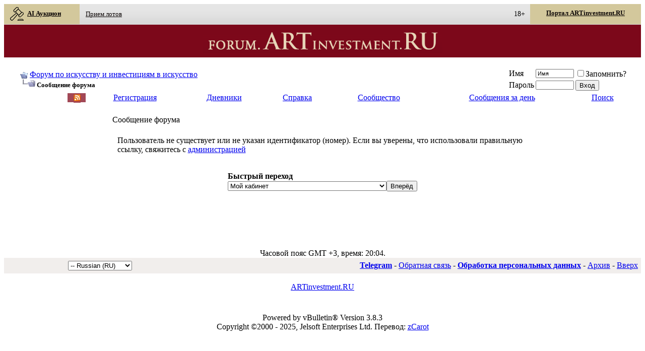

--- FILE ---
content_type: text/html; charset=utf-8
request_url: https://www.google.com/recaptcha/api2/aframe
body_size: 251
content:
<!DOCTYPE HTML><html><head><meta http-equiv="content-type" content="text/html; charset=UTF-8"></head><body><script nonce="Rgwc6Bm5EMGBvr7tnC6LLQ">/** Anti-fraud and anti-abuse applications only. See google.com/recaptcha */ try{var clients={'sodar':'https://pagead2.googlesyndication.com/pagead/sodar?'};window.addEventListener("message",function(a){try{if(a.source===window.parent){var b=JSON.parse(a.data);var c=clients[b['id']];if(c){var d=document.createElement('img');d.src=c+b['params']+'&rc='+(localStorage.getItem("rc::a")?sessionStorage.getItem("rc::b"):"");window.document.body.appendChild(d);sessionStorage.setItem("rc::e",parseInt(sessionStorage.getItem("rc::e")||0)+1);localStorage.setItem("rc::h",'1763053487183');}}}catch(b){}});window.parent.postMessage("_grecaptcha_ready", "*");}catch(b){}</script></body></html>